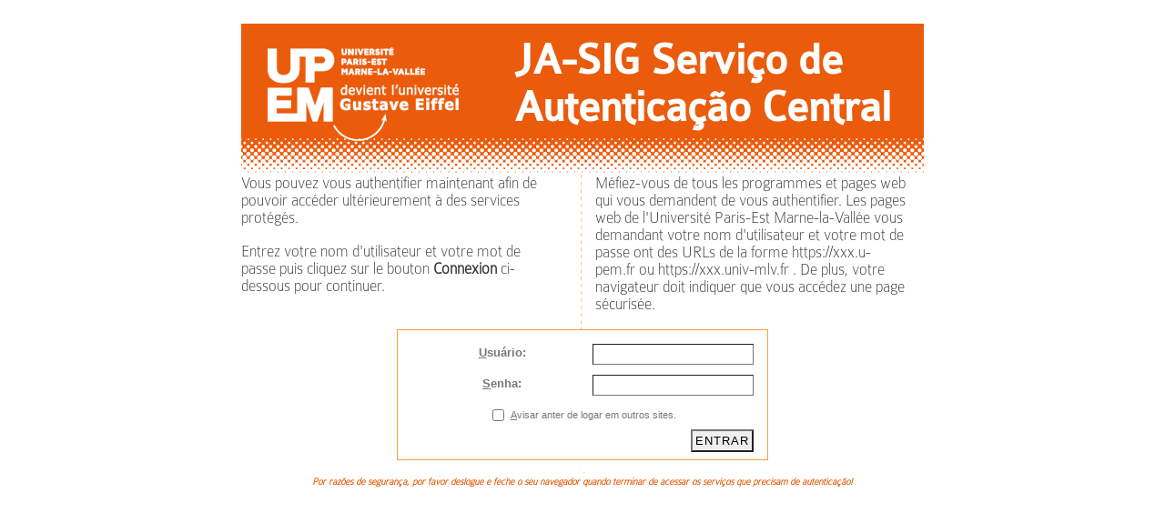

--- FILE ---
content_type: text/html;charset=UTF-8
request_url: https://cas.u-pem.fr/login?service=https%3A%2F%2Fetudiant.u-pem.fr%2F~amel.chabah&locale=pt_BR
body_size: 2210
content:

<!DOCTYPE html PUBLIC "-//W3C//DTD XHTML 1.0 Strict//EN" "http://www.w3.org/TR/xhtml1/DTD/xhtml1-strict.dtd">








<html>
	<head>
	    <!--<title>CAS &#8211; Central Authentication Service</title>-->
	    <title>JA-SIG Serviço de Autenticação Central</title>
        
           
           
                
                <link type="text/css" rel="stylesheet" href="themes/upem/cas.css;jsessionid=C64B0D0996CD2EC77D055D0D3393749D" />
           
        
        <meta http-equiv="Content-Type" content="text/html; charset=UTF-8" />
        <script type="text/javascript" src="/js/jquery/1.4.2/jquery.min.js"></script>
        <script type="text/javascript" src="/js/jqueryui/1.8.5/jquery-ui.min.js"></script>
<!--
        <script type="text/javascript" src="https://ajax.googleapis.com/ajax/libs/jquery/1.4.2/jquery.min.js"></script>
        <script type="text/javascript" src="https://ajax.googleapis.com/ajax/libs/jqueryui/1.8.5/jquery-ui.min.js"></script>
-->
        <script type="text/javascript" src="/js/cas.js;jsessionid=C64B0D0996CD2EC77D055D0D3393749D"></script>
	    <link rel="icon" href="/favicon.ico;jsessionid=C64B0D0996CD2EC77D055D0D3393749D" type="image/x-icon" />
                        <script> 
                        function trimVal(string) 
                        { 
                           return string.replace(/\s/g,"").toLowerCase();
                        } 
                        </script>
	</head>
	<body id="cas" class="fl-theme-desktop">
    <div class="flc-screenNavigator-view-container">
        <div class="fl-screenNavigator-view">
            <div id="header" class="flc-screenNavigator-navbar fl-navbar fl-table">
                <!--<h1 id="app-name" class="fl-table-cell">Central Authentication Service (CAS)</h1>-->
                <h1 id="app-name" class="fl-table-cell">JA-SIG Serviço de Autenticação Central</h1>
            </div>		
            <div id="content" class="fl-screenNavigator-scroll-container">
   <div id="texte_gauche">
      <p>
            Vous pouvez vous authentifier maintenant afin de pouvoir acc&eacute;der
            ult&eacute;rieurement &agrave; des services prot&eacute;g&eacute;s.
      </p>
      <p>
        Entrez votre nom d'utilisateur et votre mot de passe puis cliquez sur le bouton <b>Connexion</b> ci-dessous pour continuer.
      </p>
    </div>
    <div id="texte_droite"><p>
        M&eacute;fiez-vous de tous les programmes et pages web qui vous demandent de vous authentifier. 
        Les pages web de l'Universit&eacute; Paris-Est Marne-la-Vall&eacute;e vous demandant votre nom
        d'utilisateur et votre mot de passe ont des URLs de la forme https://xxx.u-pem.fr ou https://xxx.univ-mlv.fr .
        De plus, votre navigateur doit indiquer que vous acc&eacute;dez une page s&eacute;curis&eacute;e.</p>
    </div>


			<form id="fm1" class="fm-v clearfix" action="/login;jsessionid=C64B0D0996CD2EC77D055D0D3393749D?service=https%3A%2F%2Fetudiant.u-pem.fr%2F~amel.chabah&amp;locale=pt_BR" method="post" autocomplete="off">
			    
                <div class="box" id="login">
                
                    <h2>Entre com seu usuário e Senha</h2>
                    <div class="row">
                        <label for="username"><span class="accesskey">U</span>suário:</label>
						
						
						
						
						<input id="username" name="username" class="required" tabindex="1" onblur="this.value=trimVal(this.value)" accesskey="u" type="text" value="" size="20" autocomplete="false"/>
						
                    </div>
                    <div class="row">
                        <label for="password"><span class="accesskey">S</span>enha:</label>
						
						
						<input id="password" name="password" class="required" tabindex="2" accesskey="s" type="password" value="" size="20" autocomplete="off"/>
                    </div>
                    <div class="row check">
                        <input id="warn" name="warn" value="true" tabindex="3" accesskey="a" type="checkbox" />
                        <label for="warn"><span class="accesskey">A</span>visar anter de logar em outros sites.</label>
                    </div>
                    <div class="row btn-row">
						<input type="hidden" name="lt" value="EAC7E0141C79C8F5FE250A2147D5726ADCC5A183A11781CB4F671705DB1CDA10A5411E583D602DBA526C0DA76A1619DD" />
						<input type="hidden" name="_eventId" value="submit" />

                        <input class="btn-submit" name="submit" accesskey="l" value="ENTRAR" tabindex="4" type="submit" />
			<!--                        <input class="btn-reset" name="reset" accesskey="c" value="LIMPAR" tabindex="5" type="reset" /> -->
                    </div>
                </div>
               
	            <div id="sidebar">
	                <p>Por razões de segurança, por favor deslogue e feche o seu navegador quando terminar de acessar os serviços que precisam de autenticação!</p>
	                <div id="list-languages">
	                
						
						
	                    <h3>Languages:</h3>
						<ul
							><li class="first"><a href="login?service=https%3A%2F%2Fetudiant.u-pem.fr%2F~amel.chabah&locale=en">English</a></li
							><li><a href="login?service=https%3A%2F%2Fetudiant.u-pem.fr%2F~amel.chabah&locale=es">Spanish</a></li				
							><li><a href="login?service=https%3A%2F%2Fetudiant.u-pem.fr%2F~amel.chabah&locale=fr">French</a></li
							><li><a href="login?service=https%3A%2F%2Fetudiant.u-pem.fr%2F~amel.chabah&locale=ru">Russian</a></li
							><li><a href="login?service=https%3A%2F%2Fetudiant.u-pem.fr%2F~amel.chabah&locale=nl">Nederlands</a></li
							><li><a href="login?service=https%3A%2F%2Fetudiant.u-pem.fr%2F~amel.chabah&locale=sv">Svenskt</a></li
							><li><a href="login?service=https%3A%2F%2Fetudiant.u-pem.fr%2F~amel.chabah&locale=it">Italiano</a></li
							><li><a href="login?service=https%3A%2F%2Fetudiant.u-pem.fr%2F~amel.chabah&locale=ur">Urdu</a></li
							><li><a href="login?service=https%3A%2F%2Fetudiant.u-pem.fr%2F~amel.chabah&locale=zh_CN">Chinese (Simplified)</a></li
							><li><a href="login?service=https%3A%2F%2Fetudiant.u-pem.fr%2F~amel.chabah&locale=de">Deutsch</a></li
							><li><a href="login?service=https%3A%2F%2Fetudiant.u-pem.fr%2F~amel.chabah&locale=ja">Japanese</a></li
							><li><a href="login?service=https%3A%2F%2Fetudiant.u-pem.fr%2F~amel.chabah&locale=hr">Croatian</a></li
							><li><a href="login?service=https%3A%2F%2Fetudiant.u-pem.fr%2F~amel.chabah&locale=cs">Czech</a></li
							><li><a href="login?service=https%3A%2F%2Fetudiant.u-pem.fr%2F~amel.chabah&locale=sl">Slovenian</a></li
							><li><a href="login?service=https%3A%2F%2Fetudiant.u-pem.fr%2F~amel.chabah&locale=pl">Polish</a></li
                            ><li><a href="login?service=https%3A%2F%2Fetudiant.u-pem.fr%2F~amel.chabah&locale=pt_BR">Portuguese (Brazil)</a></li
							><li class="last"><a href="login?service=https%3A%2F%2Fetudiant.u-pem.fr%2F~amel.chabah&locale=tr">Turkish</a></li
						></ul>
	                </div>
	            </div>
        	</form>
    </div>
    <script language="JavaScript" type="text/javascript"> 
    <!--
      myFocus();
    -->
    </script> 
    </div>

  </body>

</html>

